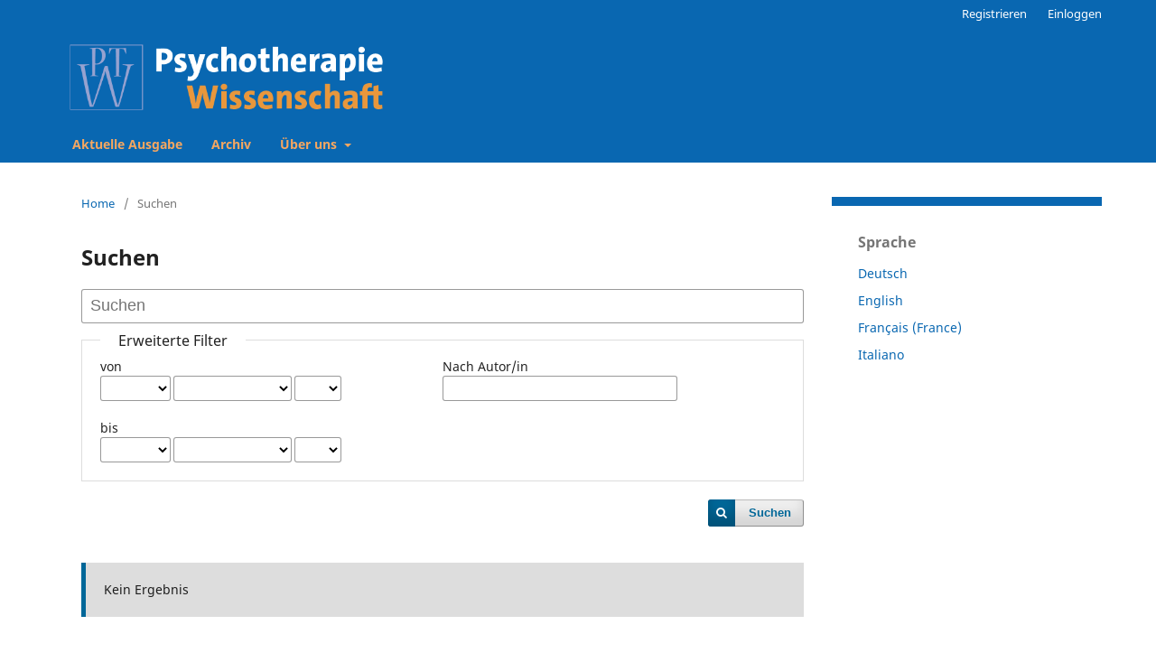

--- FILE ---
content_type: text/html; charset=utf-8
request_url: https://psychotherapie-wissenschaft.info/search
body_size: 2995
content:
<!DOCTYPE html>
<html lang="de-DE" xml:lang="de-DE">
<head>
	<meta charset="utf-8">
	<meta name="viewport" content="width=device-width, initial-scale=1.0">
	<title>
		Suchen
							| Psychotherapie-Wissenschaft
			</title>

	
<meta name="generator" content="Open Journal Systems 3.3.0.21" />
	<link rel="stylesheet" href="https://psychotherapie-wissenschaft.info/$$$call$$$/page/page/css?name=stylesheet" type="text/css" /><link rel="stylesheet" href="https://psychotherapie-wissenschaft.info/$$$call$$$/page/page/css?name=font" type="text/css" /><link rel="stylesheet" href="https://psychotherapie-wissenschaft.info/lib/pkp/styles/fontawesome/fontawesome.css?v=3.3.0.21" type="text/css" /><link rel="stylesheet" href="https://psychotherapie-wissenschaft.info/public/journals/1/styleSheet.css?d=2021-08-11+10%3A08%3A33" type="text/css" />
</head>
<body class="pkp_page_search pkp_op_index has_site_logo" dir="ltr">

	<div class="pkp_structure_page">

				<header class="pkp_structure_head" id="headerNavigationContainer" role="banner">
						
 <nav class="cmp_skip_to_content" aria-label="Springe zu Inhalt-Links">
	<a href="#pkp_content_main">Zum Inhalt springen</a>
	<a href="#siteNav">Zur Hauptnavigation springen</a>
		<a href="#pkp_content_footer">Zur Fußzeile springen</a>
</nav>

			<div class="pkp_head_wrapper">

				<div class="pkp_site_name_wrapper">
					<button class="pkp_site_nav_toggle">
						<span>Open Menu</span>
					</button>
										<div class="pkp_site_name">
																<a href="						https://psychotherapie-wissenschaft.info/index
					" class="is_img">
							<img src="https://psychotherapie-wissenschaft.info/public/journals/1/pageHeaderLogoImage_de_DE.png" width="595" height="156" alt="Logo Zeitschrift Psychotherapie-Wissenschaft" />
						</a>
										</div>
				</div>

				
				<nav class="pkp_site_nav_menu" aria-label="Website-Navigation">
					<a id="siteNav"></a>
					<div class="pkp_navigation_primary_row">
						<div class="pkp_navigation_primary_wrapper">
																				<ul id="navigationPrimary" class="pkp_navigation_primary pkp_nav_list">
								<li class="">
				<a href="https://psychotherapie-wissenschaft.info/issue/current">
					Aktuelle Ausgabe
				</a>
							</li>
								<li class="">
				<a href="https://psychotherapie-wissenschaft.info/issue/archive">
					Archiv
				</a>
							</li>
															<li class="">
				<a href="https://psychotherapie-wissenschaft.info/about">
					Über uns
				</a>
									<ul>
																					<li class="">
									<a href="https://psychotherapie-wissenschaft.info/about">
										Über die Zeitschrift
									</a>
								</li>
																												<li class="">
									<a href="https://psychotherapie-wissenschaft.info/about/submissions">
										Beitragseinreichung
									</a>
								</li>
																												<li class="">
									<a href="https://psychotherapie-wissenschaft.info/about/editorialTeam">
										Redaktion
									</a>
								</li>
																												<li class="">
									<a href="https://psychotherapie-wissenschaft.info/about/privacy">
										Schutz personenbezogener Daten
									</a>
								</li>
																												<li class="">
									<a href="https://psychotherapie-wissenschaft.info/about/contact">
										Kontakt
									</a>
								</li>
																		</ul>
							</li>
			</ul>

				

																				</div>
					</div>
					<div class="pkp_navigation_user_wrapper" id="navigationUserWrapper">
							<ul id="navigationUser" class="pkp_navigation_user pkp_nav_list">
								<li class="profile">
				<a href="https://psychotherapie-wissenschaft.info/user/register">
					Registrieren
				</a>
							</li>
								<li class="profile">
				<a href="https://psychotherapie-wissenschaft.info/login">
					Einloggen
				</a>
							</li>
			</ul>

					</div>
				</nav>
			</div><!-- .pkp_head_wrapper -->
		</header><!-- .pkp_structure_head -->

						<div class="pkp_structure_content has_sidebar">
			<div class="pkp_structure_main" role="main">
				<a id="pkp_content_main"></a>

	
<div class="page page_search">

	<nav class="cmp_breadcrumbs" role="navigation" aria-label="Sie sind hier:">
	<ol>
		<li>
			<a href="https://psychotherapie-wissenschaft.info/index">
				Home
			</a>
			<span class="separator">/</span>
		</li>
		<li class="current">
			<span aria-current="page">
									Suchen
							</span>
		</li>
	</ol>
</nav>

	<h1>
		Suchen
	</h1>

			
	<form class="cmp_form" method="get" action="https://psychotherapie-wissenschaft.info/search/index">
		
				<div class="search_input">
			<label class="pkp_screen_reader" for="query">
				Artikel durchsuchen nach
			</label>
			
				<input type="text" id="query" name="query" value="" class="query" placeholder="Suchen">
			
		</div>

		<fieldset class="search_advanced">
			<legend>
				Erweiterte Filter
			</legend>
			<div class="date_range">
				<div class="from">
										<fieldset><legend>von</legend><label for="dateFromYear">Jahr</label><select id="dateFromYear" name="dateFromYear"><option></option><option value="1995">1995</option><option value="1996">1996</option><option value="1997">1997</option><option value="1998">1998</option><option value="1999">1999</option><option value="2000">2000</option><option value="2001">2001</option><option value="2002">2002</option><option value="2003">2003</option><option value="2004">2004</option><option value="2005">2005</option><option value="2006">2006</option><option value="2007">2007</option><option value="2008">2008</option><option value="2009">2009</option><option value="2010">2010</option><option value="2011">2011</option><option value="2012">2012</option><option value="2013">2013</option><option value="2014">2014</option><option value="2015">2015</option><option value="2016">2016</option><option value="2017">2017</option><option value="2018">2018</option><option value="2019">2019</option><option value="2020">2020</option><option value="2021">2021</option><option value="2022">2022</option><option value="2023">2023</option><option value="2024">2024</option><option value="2025">2025</option></select><label for="dateFromMonth">Monat</label><select id="dateFromMonth" name="dateFromMonth"><option></option><option value="1">Januar</option><option value="2">Februar</option><option value="3">März</option><option value="4">April</option><option value="5">Mai</option><option value="6">Juni</option><option value="7">Juli</option><option value="8">August</option><option value="9">September</option><option value="10">Oktober</option><option value="11">November</option><option value="12">Dezember</option></select><label for="dateFromDay">Tag</label><select id="dateFromDay" name="dateFromDay"><option></option><option value="1">1</option><option value="2">2</option><option value="3">3</option><option value="4">4</option><option value="5">5</option><option value="6">6</option><option value="7">7</option><option value="8">8</option><option value="9">9</option><option value="10">10</option><option value="11">11</option><option value="12">12</option><option value="13">13</option><option value="14">14</option><option value="15">15</option><option value="16">16</option><option value="17">17</option><option value="18">18</option><option value="19">19</option><option value="20">20</option><option value="21">21</option><option value="22">22</option><option value="23">23</option><option value="24">24</option><option value="25">25</option><option value="26">26</option><option value="27">27</option><option value="28">28</option><option value="29">29</option><option value="30">30</option><option value="31">31</option></select></fieldset>
				</div>
				<div class="to">
										<fieldset><legend>bis</legend><label for="dateToYear">Jahr</label><select id="dateToYear" name="dateToYear"><option></option><option value="1995">1995</option><option value="1996">1996</option><option value="1997">1997</option><option value="1998">1998</option><option value="1999">1999</option><option value="2000">2000</option><option value="2001">2001</option><option value="2002">2002</option><option value="2003">2003</option><option value="2004">2004</option><option value="2005">2005</option><option value="2006">2006</option><option value="2007">2007</option><option value="2008">2008</option><option value="2009">2009</option><option value="2010">2010</option><option value="2011">2011</option><option value="2012">2012</option><option value="2013">2013</option><option value="2014">2014</option><option value="2015">2015</option><option value="2016">2016</option><option value="2017">2017</option><option value="2018">2018</option><option value="2019">2019</option><option value="2020">2020</option><option value="2021">2021</option><option value="2022">2022</option><option value="2023">2023</option><option value="2024">2024</option><option value="2025">2025</option></select><label for="dateToMonth">Monat</label><select id="dateToMonth" name="dateToMonth"><option></option><option value="1">Januar</option><option value="2">Februar</option><option value="3">März</option><option value="4">April</option><option value="5">Mai</option><option value="6">Juni</option><option value="7">Juli</option><option value="8">August</option><option value="9">September</option><option value="10">Oktober</option><option value="11">November</option><option value="12">Dezember</option></select><label for="dateToDay">Tag</label><select id="dateToDay" name="dateToDay"><option></option><option value="1">1</option><option value="2">2</option><option value="3">3</option><option value="4">4</option><option value="5">5</option><option value="6">6</option><option value="7">7</option><option value="8">8</option><option value="9">9</option><option value="10">10</option><option value="11">11</option><option value="12">12</option><option value="13">13</option><option value="14">14</option><option value="15">15</option><option value="16">16</option><option value="17">17</option><option value="18">18</option><option value="19">19</option><option value="20">20</option><option value="21">21</option><option value="22">22</option><option value="23">23</option><option value="24">24</option><option value="25">25</option><option value="26">26</option><option value="27">27</option><option value="28">28</option><option value="29">29</option><option value="30">30</option><option value="31">31</option></select></fieldset>
				</div>
			</div>
			<div class="author">
				<label class="label" for="authors">
					Nach Autor/in
				</label>
				
					<input type="text" id="authors" name="authors" value="">
				
			</div>
			
		</fieldset>

		<div class="submit">
			<button class="submit" type="submit">Suchen</button>
		</div>
	</form>

	

	<h2 class="pkp_screen_reader">Ergebnis der Suche</h2>

		
		<ul class="search_results">
			</ul>

				<span role="status">
							<div class="cmp_notification notice">
			Kein Ergebnis
	</div>
					</span>

		
		
</div><!-- .page -->

	</div><!-- pkp_structure_main -->

									<div class="pkp_structure_sidebar left" role="complementary" aria-label="Seitenleiste">
				<div class="pkp_block block_language">
	<h2 class="title">
		Sprache
	</h2>

	<div class="content">
		<ul>
							<li class="locale_de_DE current" lang="de-DE">
					<a href="https://psychotherapie-wissenschaft.info/user/setLocale/de_DE?source=%2Fsearch">
						Deutsch
					</a>
				</li>
							<li class="locale_en_US" lang="en-US">
					<a href="https://psychotherapie-wissenschaft.info/user/setLocale/en_US?source=%2Fsearch">
						English
					</a>
				</li>
							<li class="locale_fr_FR" lang="fr-FR">
					<a href="https://psychotherapie-wissenschaft.info/user/setLocale/fr_FR?source=%2Fsearch">
						Français (France)
					</a>
				</li>
							<li class="locale_it_IT" lang="it-IT">
					<a href="https://psychotherapie-wissenschaft.info/user/setLocale/it_IT?source=%2Fsearch">
						Italiano
					</a>
				</li>
					</ul>
	</div>
</div><!-- .block_language -->

			</div><!-- pkp_sidebar.left -->
			</div><!-- pkp_structure_content -->

<div class="pkp_structure_footer_wrapper" role="contentinfo">
	<a id="pkp_content_footer"></a>

	<div class="pkp_structure_footer">

					<div class="pkp_footer_content">
				<p><a title="Webseite der ASP" href="https://psychotherapie.ch/" target="_blank" rel="noopener"><img src="https://psychotherapie-wissenschaft.info/public/site/images/ojs/psv-banner-sw.png" alt="" width="700" height="100" /></a></p>
<p>© 2025 Psychosozial-Verlag GmbH &amp; Co. KG | <a href="https://psychotherapie-wissenschaft.info/impressum">Impressum</a> | <a href="https://psychotherapie-wissenschaft.info/about/privacy">Privacy Statement</a></p>
			</div>
		
		<div class="pkp_brand_footer" role="complementary">
			<a href="https://psychotherapie-wissenschaft.info/about/aboutThisPublishingSystem">
				<img alt="Mehr Informationen über dieses Publikationssystem, die Plattform und den Workflow von OJS/PKP." src="https://psychotherapie-wissenschaft.info/templates/images/ojs_brand.png">
			</a>
		</div>
	</div>
</div><!-- pkp_structure_footer_wrapper -->

</div><!-- pkp_structure_page -->

<script src="https://psychotherapie-wissenschaft.info/lib/pkp/lib/vendor/components/jquery/jquery.min.js?v=3.3.0.21" type="text/javascript"></script><script src="https://psychotherapie-wissenschaft.info/lib/pkp/lib/vendor/components/jqueryui/jquery-ui.min.js?v=3.3.0.21" type="text/javascript"></script><script src="https://psychotherapie-wissenschaft.info/plugins/themes/default/js/lib/popper/popper.js?v=3.3.0.21" type="text/javascript"></script><script src="https://psychotherapie-wissenschaft.info/plugins/themes/default/js/lib/bootstrap/util.js?v=3.3.0.21" type="text/javascript"></script><script src="https://psychotherapie-wissenschaft.info/plugins/themes/default/js/lib/bootstrap/dropdown.js?v=3.3.0.21" type="text/javascript"></script><script src="https://psychotherapie-wissenschaft.info/plugins/themes/default/js/main.js?v=3.3.0.21" type="text/javascript"></script>


</body>
</html>
